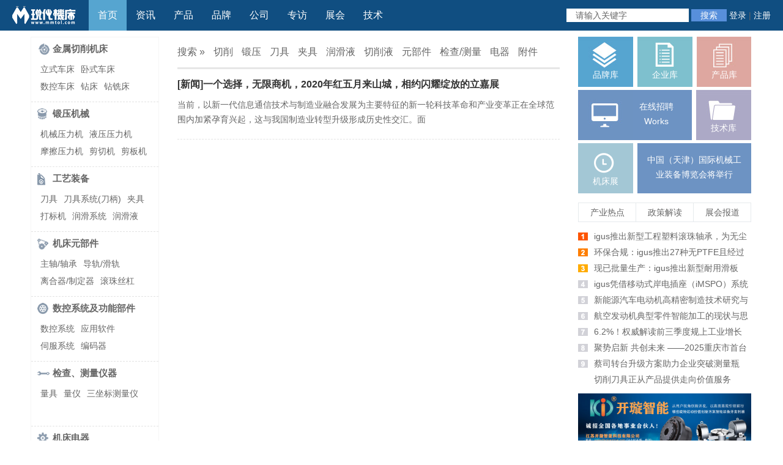

--- FILE ---
content_type: text/html; charset=UTF-8
request_url: http://www.mmtol.com/search?k=%E4%B8%80%E4%B8%AA%E9%80%89%E6%8B%A9
body_size: 8364
content:
<!DOCTYPE html>
<html>
<head lang="en">
    <meta charset="UTF-8">
    <title> - 现代机床在线</title> 
    <meta name="description" content="" />
    <meta name="keywords" content="" />
    <link rel="shortcut icon" href="http://www.mmtol.com/themes/default/images/favicon.ico" />
    <link rel="stylesheet" href="http://www.mmtol.com/themes/default/css/main.css" />
    <link rel="stylesheet" href="http://www.mmtol.com/themes/default/css/home.css" />
    <script type="text/javascript" src="http://static.mmtol.com/themes/default/js/jquery-1.11.1.min.js"></script>
    <script type="text/javascript" src="http://static.mmtol.com/themes/default/js/common.js"></script>
</head>
<body>
<!--header--->
<div class="g-nav">
    <div class="f-fl">
        <div class="f-logo"></div>
        <div class="f-nav">
            <ul>
                <li class="on"><a href="http://www.mmtol.com/">首页</a></li>
                <li><a href="http://www.mmtol.com/news">资讯</a></li>
                <li><a href="http://www.mmtol.com/product">产品</a></li>
                <li><a href="http://www.mmtol.com/brand">品牌</a></li>
                <li><a href="http://www.mmtol.com/company">公司</a></li>
                <li><a href="http://www.mmtol.com/news/catalog/interview">专访</a></li>
                <!--<li><a href="http://www.mmtol.com/works">招聘</a></li>-->
                <li><a href="http://www.mmtol.com/exhibition">展会</a></li>
                <li><a href="http://www.mmtol.com/news/catalog/technology">技术</a></li>
                <!--<li><a href="http://www.mmtol.com/magazine">杂志</a></li>-->
            </ul>
        </div>
    </div>
    <div class="f-fr">
        <span class="f-search">
            <input type="text" value="请输入关键字" />
            <a>搜索</a>
        </span>
        <span>
            <a class="js-login">登录</a>
            <em>|</em>
            <a class="js-register">注册</a>
        </span>
    </div>
</div><!--header end-->
<div class="g-cont f-wrap">
    <div class="g-left">
<!--left--->
        <div class="m-menu">
            <ul>
                <li>
                    <dl>
                        <dt><i class="f-menu-icon1"></i><a href="http://www.mmtol.com/product/1">金属切削机床</a></dt>
                        <dd>
                            <a href="http://www.mmtol.com/product/9">立式车床</a>
                            <a href="http://www.mmtol.com/product/10">卧式车床</a>
                            <a href="http://www.mmtol.com/product/11">数控车床</a>
                            <a href="http://www.mmtol.com/product/12">钻床</a>
                            <a href="http://www.mmtol.com/product/13">钻铣床</a>
                            <a href="http://www.mmtol.com/product/14">立式镗(铣)床</a>
                            <a href="http://www.mmtol.com/product/15">卧式镗(铣)床</a>
                            <a href="http://www.mmtol.com/product/16">龙门铣镗床</a>
                            <a href="http://www.mmtol.com/product/17">自动铣床</a>
                            <a href="http://www.mmtol.com/product/18">立式铣床</a>
                            <a href="http://www.mmtol.com/product/19">卧式铣床</a>
                            <a href="http://www.mmtol.com/product/20">雕刻机</a>
                            <a href="http://www.mmtol.com/product/21">平面磨床</a>
                            <a href="http://www.mmtol.com/product/22">外圆磨床</a>
                            <a href="http://www.mmtol.com/product/23">内圆磨床</a>
                            <a href="http://www.mmtol.com/product/24">龙门磨床</a>
                            <a href="http://www.mmtol.com/product/25">万能工具磨床</a>
                            <a href="http://www.mmtol.com/product/26">刀具磨床</a>
                            <a href="http://www.mmtol.com/product/27">滚齿机\铣齿机</a>
                            <a href="http://www.mmtol.com/product/28">刨床</a>
                            <a href="http://www.mmtol.com/product/29">带锯床</a>
                            <a href="http://www.mmtol.com/product/30">车削加工中心</a>
                            <a href="http://www.mmtol.com/product/31">立式加工中心</a>
                            <a href="http://www.mmtol.com/product/32">卧式加工中心</a>
                            <a href="http://www.mmtol.com/product/33">龙门加工中心</a>
                            <a href="http://www.mmtol.com/product/34">激光快速成型</a>
                            <a href="http://www.mmtol.com/product/35">组合机床</a>
                            <a href="http://www.mmtol.com/product/36">螺纹加工机床</a>
                        </dd>
                    </dl>
                    <div class="m-menu-hide">
                        <dl>
                            <dt><a href="http://www.mmtol.com/product/1">金属切削机床</a></dt>
			    <dd>                                 <a href="http://www.mmtol.com/product/9">立式车床</a><em>|</em>
                                <a href="http://www.mmtol.com/product/10">卧式车床</a><em>|</em>
                                <a href="http://www.mmtol.com/product/11">数控车床</a><em>|</em>
                                <a href="http://www.mmtol.com/product/12">钻床</a><em>|</em>
                                <a href="http://www.mmtol.com/product/13">钻铣床</a><em>|</em>
                                <a href="http://www.mmtol.com/product/14">立式镗(铣)床</a><em>|</em>
                                <a href="http://www.mmtol.com/product/15">卧式镗(铣)床</a><em>|</em>
                                <a href="http://www.mmtol.com/product/16">龙门铣镗床</a><em>|</em>
                                <a href="http://www.mmtol.com/product/17">自动铣床</a><em>|</em>
                                <a href="http://www.mmtol.com/product/18">立式铣床</a><em>|</em>
                                <a href="http://www.mmtol.com/product/19">卧式铣床</a><em>|</em>
                                <a href="http://www.mmtol.com/product/20">雕刻机</a><em>|</em>
                                <a href="http://www.mmtol.com/product/21">平面磨床</a><em>|</em>
                                <a href="http://www.mmtol.com/product/22">外圆磨床</a><em>|</em>
                                <a href="http://www.mmtol.com/product/23">内圆磨床</a><em>|</em>
                                <a href="http://www.mmtol.com/product/24">龙门磨床</a><em>|</em>
                                <a href="http://www.mmtol.com/product/25">万能工具磨床</a><em>|</em>
                                <a href="http://www.mmtol.com/product/26">刀具磨床</a><em>|</em>
                                <a href="http://www.mmtol.com/product/27">滚齿机\铣齿机</a><em>|</em>
                                <a href="http://www.mmtol.com/product/28">刨床</a><em>|</em>
                                <a href="http://www.mmtol.com/product/29">带锯床</a><em>|</em>
                                <a href="http://www.mmtol.com/product/30">车削加工中心</a><em>|</em>
                                <a href="http://www.mmtol.com/product/31">立式加工中心</a><em>|</em>
                                <a href="http://www.mmtol.com/product/32">卧式加工中心</a><em>|</em>
                                <a href="http://www.mmtol.com/product/33">龙门加工中心</a><em>|</em>
                                <a href="http://www.mmtol.com/product/34">激光快速成型</a><em>|</em>
                                <a href="http://www.mmtol.com/product/35">组合机床</a><em>|</em>
                                <a href="http://www.mmtol.com/product/36">螺纹加工机床</a><em>|</em>
                            </dd>
                        </dl>
                    </div>
                    <i class="f-menu-arrow"></i>
                </li>
                <li>
                    <dl>
                        <dt><i class="f-menu-icon2"></i><a href="http://www.mmtol.com/product/2">锻压机械</a></dt>
                        <dd>
                            <a href="http://www.mmtol.com/product/37">机械压力机</a>
                            <a href="http://www.mmtol.com/product/38">液压压力机</a>
                            <a href="http://www.mmtol.com/product/39">摩擦压力机</a>
                            <a href="http://www.mmtol.com/product/40">剪切机</a>
                            <a href="http://www.mmtol.com/product/41">剪板机</a>
                            <a href="http://www.mmtol.com/product/42">自动锻压机</a>
                            <a href="http://www.mmtol.com/product/43">折弯机</a>
                            <a href="http://www.mmtol.com/product/44">弯管机</a>
                            <a href="http://www.mmtol.com/product/45">快速成型机</a>
                            <a href="http://www.mmtol.com/product/46">切割机</a>
                        </dd>
                    </dl>
                    <div class="m-menu-hide">
                        <dl>
                            <dt><a href="http://www.mmtol.com/product/2">锻压机械</a></dt>
			    <dd>                                 <a href="http://www.mmtol.com/product/37">机械压力机</a><em>|</em>
                                <a href="http://www.mmtol.com/product/38">液压压力机</a><em>|</em>
                                <a href="http://www.mmtol.com/product/39">摩擦压力机</a><em>|</em>
                                <a href="http://www.mmtol.com/product/40">剪切机</a><em>|</em>
                                <a href="http://www.mmtol.com/product/41">剪板机</a><em>|</em>
                                <a href="http://www.mmtol.com/product/42">自动锻压机</a><em>|</em>
                                <a href="http://www.mmtol.com/product/43">折弯机</a><em>|</em>
                                <a href="http://www.mmtol.com/product/44">弯管机</a><em>|</em>
                                <a href="http://www.mmtol.com/product/45">快速成型机</a><em>|</em>
                                <a href="http://www.mmtol.com/product/46">切割机</a><em>|</em>
                            </dd>
                        </dl>
                    </div>
                    <i class="f-menu-arrow"></i>
                </li>
                <li>
                    <dl>
                        <dt><i class="f-menu-icon3"></i><a href="http://www.mmtol.com/product/3">工艺装备</a></dt>
                        <dd>
                            <a href="http://www.mmtol.com/product/47">刀具</a>
                            <a href="http://www.mmtol.com/product/48">刀具系统(刀柄)</a>
                            <a href="http://www.mmtol.com/product/49">夹具</a>
                            <a href="http://www.mmtol.com/product/50">打标机</a>
                            <a href="http://www.mmtol.com/product/51">润滑系统</a>
                            <a href="http://www.mmtol.com/product/52">润滑液</a>
                            <a href="http://www.mmtol.com/product/53">切削液</a>
                            <a href="http://www.mmtol.com/product/54">刃磨机</a>
                        </dd>
                    </dl>
                    <div class="m-menu-hide">
                        <dl>
                            <dt><a href="http://www.mmtol.com/product/3">工艺装备</a></dt>
			    <dd>                                 <a href="http://www.mmtol.com/product/47">刀具</a><em>|</em>
                                <a href="http://www.mmtol.com/product/48">刀具系统(刀柄)</a><em>|</em>
                                <a href="http://www.mmtol.com/product/49">夹具</a><em>|</em>
                                <a href="http://www.mmtol.com/product/50">打标机</a><em>|</em>
                                <a href="http://www.mmtol.com/product/51">润滑系统</a><em>|</em>
                                <a href="http://www.mmtol.com/product/52">润滑液</a><em>|</em>
                                <a href="http://www.mmtol.com/product/53">切削液</a><em>|</em>
                                <a href="http://www.mmtol.com/product/54">刃磨机</a><em>|</em>
                            </dd>
                        </dl>
                    </div>
                    <i class="f-menu-arrow"></i>
                </li>
                <li>
                    <dl>
                        <dt><i class="f-menu-icon4"></i><a href="http://www.mmtol.com/product/4">机床元部件</a></dt>
                        <dd>
                            <a href="http://www.mmtol.com/product/55">主轴/轴承</a>
                            <a href="http://www.mmtol.com/product/56">导轨/滑轨</a>
                            <a href="http://www.mmtol.com/product/57">离合器/制定器</a>
                            <a href="http://www.mmtol.com/product/58">滚珠丝杠</a>
                            <a href="http://www.mmtol.com/product/59">齿轮/减速器</a>
                        </dd>
                    </dl>
                    <div class="m-menu-hide">
                        <dl>
                            <dt><a href="http://www.mmtol.com/product/4">机床元部件</a></dt>
			    <dd>                                 <a href="http://www.mmtol.com/product/55">主轴/轴承</a><em>|</em>
                                <a href="http://www.mmtol.com/product/56">导轨/滑轨</a><em>|</em>
                                <a href="http://www.mmtol.com/product/57">离合器/制定器</a><em>|</em>
                                <a href="http://www.mmtol.com/product/58">滚珠丝杠</a><em>|</em>
                                <a href="http://www.mmtol.com/product/59">齿轮/减速器</a><em>|</em>
                            </dd>
                        </dl>
                    </div>
                    <i class="f-menu-arrow"></i>
                </li>
                <li>
                    <dl>
                        <dt><i class="f-menu-icon5"></i><a href="http://www.mmtol.com/product/5">数控系统及功能部件</a></dt>
                        <dd>
                            <a href="http://www.mmtol.com/product/60">数控系统</a>
                            <a href="http://www.mmtol.com/product/61">应用软件</a>
                            <a href="http://www.mmtol.com/product/62">伺服系统</a>
                            <a href="http://www.mmtol.com/product/63">编码器</a>
                        </dd>
                    </dl>
                    <div class="m-menu-hide">
                        <dl>
                            <dt><a href="http://www.mmtol.com/product/5">数控系统及功能部件</a></dt>
			    <dd>                                 <a href="http://www.mmtol.com/product/60">数控系统</a><em>|</em>
                                <a href="http://www.mmtol.com/product/61">应用软件</a><em>|</em>
                                <a href="http://www.mmtol.com/product/62">伺服系统</a><em>|</em>
                                <a href="http://www.mmtol.com/product/63">编码器</a><em>|</em>
                            </dd>
                        </dl>
                    </div>
                    <i class="f-menu-arrow"></i>
                </li>
                <li>
                    <dl>
                        <dt><i class="f-menu-icon6"></i><a href="http://www.mmtol.com/product/6">检查、测量仪器</a></dt>
                        <dd>
                            <a href="http://www.mmtol.com/product/64">量具</a>
                            <a href="http://www.mmtol.com/product/65">量仪</a>
                            <a href="http://www.mmtol.com/product/66">三坐标测量仪</a>
                        </dd>
                    </dl>
                    <div class="m-menu-hide">
                        <dl>
                            <dt><a href="http://www.mmtol.com/product/6">检查、测量仪器</a></dt>
			    <dd>                                 <a href="http://www.mmtol.com/product/64">量具</a><em>|</em>
                                <a href="http://www.mmtol.com/product/65">量仪</a><em>|</em>
                                <a href="http://www.mmtol.com/product/66">三坐标测量仪</a><em>|</em>
                            </dd>
                        </dl>
                    </div>
                    <i class="f-menu-arrow"></i>
                </li>
                <li>
                    <dl>
                        <dt><i class="f-menu-icon7"></i><a href="http://www.mmtol.com/product/7">机床电器</a></dt>
                        <dd>
                            <a href="http://www.mmtol.com/product/67">稳压器</a>
                            <a href="http://www.mmtol.com/product/68">保护器</a>
                            <a href="http://www.mmtol.com/product/69">传感器</a>
                            <a href="http://www.mmtol.com/product/70">变频器</a>
                            <a href="http://www.mmtol.com/product/71">开关/按钮</a>
                        </dd>
                    </dl>
                    <div class="m-menu-hide">
                        <dl>
                            <dt><a href="http://www.mmtol.com/product/7">机床电器</a></dt>
			    <dd>                                 <a href="http://www.mmtol.com/product/67">稳压器</a><em>|</em>
                                <a href="http://www.mmtol.com/product/68">保护器</a><em>|</em>
                                <a href="http://www.mmtol.com/product/69">传感器</a><em>|</em>
                                <a href="http://www.mmtol.com/product/70">变频器</a><em>|</em>
                                <a href="http://www.mmtol.com/product/71">开关/按钮</a><em>|</em>
                            </dd>
                        </dl>
                    </div>
                    <i class="f-menu-arrow"></i>
                </li>
                <li>
                    <dl>
                        <dt><i class="f-menu-icon8"></i><a href="http://www.mmtol.com/product/8">机床附件</a></dt>
                        <dd>
                            <a href="http://www.mmtol.com/product/72">工作台</a>
                            <a href="http://www.mmtol.com/product/73">吸盘/卡盘</a>
                            <a href="http://www.mmtol.com/product/74">拖链/防护罩</a>
                            <a href="http://www.mmtol.com/product/75">中心架/顶尖</a>
                        </dd>
                    </dl>
                    <div class="m-menu-hide">
                        <dl>
                            <dt><a href="http://www.mmtol.com/product/8">机床附件</a></dt>
			    <dd>                                 <a href="http://www.mmtol.com/product/72">工作台</a><em>|</em>
                                <a href="http://www.mmtol.com/product/73">吸盘/卡盘</a><em>|</em>
                                <a href="http://www.mmtol.com/product/74">拖链/防护罩</a><em>|</em>
                                <a href="http://www.mmtol.com/product/75">中心架/顶尖</a><em>|</em>
                            </dd>
                        </dl>
                    </div>
                    <i class="f-menu-arrow"></i>
                </li>
            </ul>

        </div>
        <div class="m-weixin">
            <!--<img src="http://static.mmtol.com/themes/default/images/left_img.gif" />-->
            <img src="http://static.mmtol.com/themes/default/images/weixin.png" width="160" height="160" />
        </div>
        <div class="m-l-link">
            <!--<span><a class="sina_icon"></a><a class="renren_icon"></a><a class="weixin_icon"></a></span>-->
            <p>关注机床行业最新资讯，如需更多信息，请关注我们其他的社交平台!</p>
        </div>
        <div id="magzine">
            <h5>现代机床杂志 2024 第一期</h5>
            <p><a href="http://static.mmtol.com//uploads/magzine/m5/20240315.pdf" rel="nofollow" target="_blank"><img width="208" height="291" src="http://static.mmtol.com//uploads/magzine/m5/20240315.jpg"></a></p>
            <h6>订阅电话：010-80335298</h6>
        </div>
        <div class="l-pro">
            <a rel="nofollow" href="" target="_blank" title="台湾治盛科技G-TOP"><img width="200" height="100" src="http://static.mmtol.com/uploads/stick/2017/1024/35/s_image.jpg" alt="台湾治盛科技G-TOP"></a>
            <a rel="nofollow" href="http://www.labos-cutting.com/" target="_blank" title="昆山雷柏士精密科技有限公司"><img width="200" height="100" src="http://static.mmtol.com/uploads/stick/2017/1024/45/s_image.jpg" alt="昆山雷柏士精密科技有限公司"></a>
            <a rel="nofollow" href="http://www.weixtools.com/" target="_blank" title="江苏维香工具制造有限公司"><img width="200" height="100" src="http://static.mmtol.com/uploads/stick/2017/1024/42/s_image.jpg" alt="江苏维香工具制造有限公司"></a>
            <a rel="nofollow" href="https://www.onwcnc.com/" target="_blank" title="山东欧诺威数控刀具有限公司"><img width="200" height="100" src="http://static.mmtol.com/uploads/stick/2017/1024/41/s_image.jpg" alt="山东欧诺威数控刀具有限公司"></a>
            <a rel="nofollow" href="http://qiye87396882001.qiyeshangpu.com/" target="_blank" title="四川泰刕斯工具制造有限公司"><img width="200" height="100" src="http://static.mmtol.com/uploads/stick/2017/1024/40/s_image.jpg" alt="四川泰刕斯工具制造有限公司"></a>
            <a rel="nofollow" href="http://www.cnatfs.com/" target="_blank" title="常州埃特法斯工具有限公司"><img width="200" height="100" src="http://static.mmtol.com/uploads/stick/2017/1024/39/s_image.jpg" alt="常州埃特法斯工具有限公司"></a>
            <a rel="nofollow" href="http://www.bjkktools.com" target="_blank" title="北京科勘工具制造有限公司"><img width="200" height="100" src="http://static.mmtol.com/uploads/stick/2017/1024/38/s_image.jpg" alt="北京科勘工具制造有限公司"></a>
            <a rel="nofollow" href="" target="_blank" title="昆山涵博电子科技有限公司"><img width="200" height="100" src="http://static.mmtol.com/uploads/stick/2017/1024/37/s_image.jpg" alt="昆山涵博电子科技有限公司"></a>
            <a rel="nofollow" href="https://www.metalworkingchina.com/" target="_blank" title="上海工博会"><img width="200" height="100" src="http://static.mmtol.com/uploads/stick/2017/1024/36/s_image.png" alt="上海工博会"></a>
            <a rel="nofollow" href="http://www.thales-tools.com" target="_blank" title="泰劦斯工具制造有限公司"><img width="200" height="100" src="http://static.mmtol.com/uploads/stick/2017/1022/2/s_image.jpg" alt="泰劦斯工具制造有限公司"></a>
            <a rel="nofollow" href="http://www.luoyout.com/" target="_blank" title="上海洛友精密工具有限公司"><img width="200" height="100" src="http://static.mmtol.com/uploads/stick/2017/1024/34/s_image.jpg" alt="上海洛友精密工具有限公司"></a>
            <a rel="nofollow" href="http://szsusyxgsss.ce.c-c.com/" target="_blank" title="苏氏精密工具股份有限公司"><img width="200" height="100" src="http://static.mmtol.com/uploads/stick/2017/1024/33/s_image.jpg" alt="苏氏精密工具股份有限公司"></a>
            <a rel="nofollow" href="http://www.royitx.com" target="_blank" title="诺伊数控工具"><img width="200" height="100" src="http://static.mmtol.com/uploads/stick/2017/1024/32/s_image.jpg" alt="诺伊数控工具"></a>
            <a rel="nofollow" href="http://www.xcjmgj.com.cn/" target="_blank" title="上海翔驰刀具有限公司"><img width="200" height="100" src="http://static.mmtol.com/uploads/stick/2017/1024/31/s_image.jpg" alt="上海翔驰刀具有限公司"></a>
            <a rel="nofollow" href="http://www.estech.com.cn/" target="_blank" title="德州凯狮商贸有限公司"><img width="200" height="100" src="http://static.mmtol.com/uploads/stick/2017/1024/30/s_image.jpg" alt="德州凯狮商贸有限公司"></a>
            <a rel="nofollow" href="http://www.wetcntools.cn/" target="_blank" title="东莞市川润数控刀具有限公司"><img width="200" height="100" src="http://static.mmtol.com/uploads/stick/2017/1024/29/s_image.jpg" alt="东莞市川润数控刀具有限公司"></a>
        </div>
<!--left end-->
    </div>
    <div class="g-center">
        <div class="f-clx">
            <div class="m-new-tab">
                <a href="http://www.mmtol.com/product">搜索 » </a>
                <a href="http://www.mmtol.com/product/1">切削</a>
                <a href="http://www.mmtol.com/product/2">锻压</a>
                <a href="http://www.mmtol.com/product/47">刀具</a>
                <a href="http://www.mmtol.com/product/49">夹具</a>
                <a href="http://www.mmtol.com/product/52">润滑液</a>
                <a href="http://www.mmtol.com/product/53">切削液</a>
                <a href="http://www.mmtol.com/product/4">元部件</a>
                <a href="http://www.mmtol.com/product/6">检查/测量</a>
                <a href="http://www.mmtol.com/product/7">电器</a>
                <a href="http://www.mmtol.com/product/8">附件</a>
            </div>
            <div class="m-new-list">
                <ul>
                    <li class="f-w100">
                        <div class="list-cont">
                            <h4><a href="http://www.mmtol.com/news/20191119/976.html" title="一个选择，无限商机，2020年红五月来山城，相约闪耀绽放的立嘉展" target="_blank">[新闻]一个选择，无限商机，2020年红五月来山城，相约闪耀绽放的立嘉展</a></h4>
                            <p>当前，以新一代信息通信技术与制造业融合发展为主要特征的新一轮科技革命和产业变革正在全球范围内加紧孕育兴起，这与我国制造业转型升级形成历史性交汇。面</p>
                            <div>
                                <span class="f-link"><a href="http://www.mmtol.com/search?k=一个选择" class="f-orange">[一个选择]</a><a href="http://www.mmtol.com/search?k=无限商机" class="f-blue">[无限商机]</a><a href="http://www.mmtol.com/search?k=2020年红五月来山城" class="f-acid">[2020年红五月来山城]</a><a href="http://www.mmtol.com/search?k=相约闪耀绽放的立嘉展" class="f-blue">[相约闪耀绽放的立嘉展]</a></span>
                            </div>
                        </div>
                    </li>
<!-- Ads start -->
<!-- Ads end -->
                </ul>
            </div>
        </div>
    </div>
    <div class="g-right">
<!--right--->
        <div class="m-r-link">
            <ul>
                <li><a href="http://www.mmtol.com/brand" class="link-icon1"><em>品牌库</em><i></i></a></li>
                <li><a href="http://www.mmtol.com/company" class="link-icon2"><em>企业库</em><i></i></a></li>
                <li><a href="http://www.mmtol.com/product" class="link-icon3"><em>产品库</em><i></i></a></li>
                <li class="w-186"><a href="http://www.mmtol.com/works"><b class="link-icon4"></b><span><em>在线招聘</em><em>Works</em></span><i></i></a></li>
                <li><a href="http://www.mmtol.com/news/catalog/technology" class="link-icon5"><i></i><em>技术库</em></a></li>
                <li><a href="http://www.mmtol.com/exhibition" class="link-icon6"><i></i><em>机床展</em></a></li>
                <li class="w-186"><span><em>中国（天津）国际机械工业装备博览会将举行</em></span></li>
            </ul>
        </div>
        <div class="m-act">
            <div class="m-act-tab js-tab">
                <span class="active">产业热点</span>
                <span>政策解读</span>
                <span class="border-none">展会报道</span>
            </div>
            <div>
                <ol>
                    <li><a title="igus推出新型工程塑料滚珠轴承，为无尘室带来更高安全性" href="http://www.mmtol.com/news/20251211/1434.html" target="_blank"><i class="ol-icon1"></i>igus推出新型工程塑料滚珠轴承，为无尘室带来更高安全性</a></li>
                    <li><a title="环保合规：igus推出27种无PTFE且经过PFAS检测的新材料" href="http://www.mmtol.com/news/20251211/1433.html" target="_blank"><i class="ol-icon2"></i>环保合规：igus推出27种无PTFE且经过PFAS检测的新材料</a></li>
                    <li><a title="现已批量生产：igus推出新型耐用滑板轮、滑轮及滚轮适配器" href="http://www.mmtol.com/news/20251211/1432.html" target="_blank"><i class="ol-icon3"></i>现已批量生产：igus推出新型耐用滑板轮、滑轮及滚轮适配器</a></li>
                    <li><a title="igus凭借移动式岸电插座（iMSPO）系统荣获“年度海事创新者”奖" href="http://www.mmtol.com/news/20251211/1431.html" target="_blank"><i class="ol-icon4"></i>igus凭借移动式岸电插座（iMSPO）系统荣获“年度海事创新者”奖</a></li>
                    <li><a title="新能源汽车电动机高精密制造技术研究与应用" href="http://www.mmtol.com/news/20251203/1427.html" target="_blank"><i class="ol-icon5"></i>新能源汽车电动机高精密制造技术研究与应用</a></li>
                    <li><a title="航空发动机典型零件智能加工的现状与思考" href="http://www.mmtol.com/news/20251201/1426.html" target="_blank"><i class="ol-icon6"></i>航空发动机典型零件智能加工的现状与思考</a></li>
                    <li><a title="6.2%！权威解读前三季度规上工业增长" href="http://www.mmtol.com/news/20251201/1425.html" target="_blank"><i class="ol-icon7"></i>6.2%！权威解读前三季度规上工业增长</a></li>
                    <li><a title="聚势启新 共创未来 ——2025重庆市首台（套）重大技术装备新产品发布会隆重举行" href="http://www.mmtol.com/news/20250909/1374.html" target="_blank"><i class="ol-icon8"></i>聚势启新 共创未来 ——2025重庆市首台（套）重大技术装备新产品发布会隆重举行</a></li>
                    <li><a title="蔡司转台升级方案助力企业突破测量瓶颈，降本增效超预期" href="http://www.mmtol.com/news/20250829/1364.html" target="_blank"><i class="ol-icon9"></i>蔡司转台升级方案助力企业突破测量瓶颈，降本增效超预期</a></li>
                    <li><a title="切削刀具正从产品提供走向价值服务" href="http://www.mmtol.com/news/20250804/1352.html" target="_blank"><i class="ol-icon10"></i>切削刀具正从产品提供走向价值服务</a></li>
                </ol>
                <ol style="display: none;">
                    <li><a title="从CIMT2025看工业机器人技术发展及未来展望" href="http://www.mmtol.com/news/20251014/1392.html" target="_blank"><i class="ol-icon1"></i>从CIMT2025看工业机器人技术发展及未来展望</a></li>
                    <li><a title="五轴加工技术与装备的发展现状及展望" href="http://www.mmtol.com/news/20251009/1386.html" target="_blank"><i class="ol-icon2"></i>五轴加工技术与装备的发展现状及展望</a></li>
                    <li><a title="人形机器人市场迎来爆发 超精密机床成核心赛道" href="http://www.mmtol.com/news/20251009/1385.html" target="_blank"><i class="ol-icon3"></i>人形机器人市场迎来爆发 超精密机床成核心赛道</a></li>
                    <li><a title="2025年一季度机床工具行业经济运行情况" href="http://www.mmtol.com/news/20250711/1340.html" target="_blank"><i class="ol-icon4"></i>2025年一季度机床工具行业经济运行情况</a></li>
                    <li><a title="CCMT2024刀具展品述评" href="http://www.mmtol.com/news/20241217/1216.html" target="_blank"><i class="ol-icon5"></i>CCMT2024刀具展品述评</a></li>
                    <li><a title="强国复兴有我" href="http://www.mmtol.com/news/20241118/1198.html" target="_blank"><i class="ol-icon6"></i>强国复兴有我</a></li>
                    <li><a title="中国装备  装备中国  走向世界" href="http://www.mmtol.com/news/20241115/1197.html" target="_blank"><i class="ol-icon7"></i>中国装备  装备中国  走向世界</a></li>
                    <li><a title="国家最新政策，国产工业软件必将崛起！" href="http://www.mmtol.com/news/20241025/1175.html" target="_blank"><i class="ol-icon8"></i>国家最新政策，国产工业软件必将崛起！</a></li>
                    <li><a title="AI方兴未艾，国内数控系统能否借力开启逆袭之路？" href="http://www.mmtol.com/news/20240426/1091.html" target="_blank"><i class="ol-icon9"></i>AI方兴未艾，国内数控系统能否借力开启逆袭之路？</a></li>
                    <li><a title="国家推动实施设备更新行动 机床行业迎利好" href="http://www.mmtol.com/news/20240425/1090.html" target="_blank"><i class="ol-icon10"></i>国家推动实施设备更新行动 机床行业迎利好</a></li>
                </ol>
                <ol style="display: none;">
                    <li><a title="2026河北国际机床展览会" href="http://www.mmtol.com/news/20251208/34.html" target="_blank"><i class="ol-icon1"></i>2026河北国际机床展览会</a></li>
                    <li><a title="2026中部（郑州）装备制造业博览会" href="http://www.mmtol.com/news/20251121/33.html" target="_blank"><i class="ol-icon2"></i>2026中部（郑州）装备制造业博览会</a></li>
                    <li><a title="成都国际工业博览会邀请函" href="http://www.mmtol.com/news/20251113/32.html" target="_blank"><i class="ol-icon3"></i>成都国际工业博览会邀请函</a></li>
                    <li><a title="2025（第十一届）航空材料与制造工艺国际论坛" href="http://www.mmtol.com/news/20251022/31.html" target="_blank"><i class="ol-icon4"></i>2025（第十一届）航空材料与制造工艺国际论坛</a></li>
                    <li><a title="2025（第四届）新能源航空国际论坛" href="http://www.mmtol.com/news/20251022/30.html" target="_blank"><i class="ol-icon5"></i>2025（第四届）新能源航空国际论坛</a></li>
                </ol>
            </div>
            <div><a rel="nofollow" href="http://www.kaiserdrive.com/home" target="_blank" title="江苏开璇智能科技有限公司"><img width="284" height="100" src="http://static.mmtol.com/uploads/stick/2017/1024/18/s_image.jpg" alt="江苏开璇智能科技有限公司" /></a></div>
        </div>
        <div class="m-like">
            <h4>新入驻企业</h4>
            <ul>
                <li>
                    <h5><a title="江苏宁兴恒力智能设备有限公司" href="http://www.mmtol.com/company/20260114/1369.html" target="_blank">江苏宁兴恒力智能设备有限公司</a></h5>
                    <p>入驻：2026-01-14</p>
                </li>
                <li>
                    <h5><a title="威海沣润智能装备有限公司" href="http://www.mmtol.com/company/20251229/1368.html" target="_blank">威海沣润智能装备有限公司</a></h5>
                    <p>入驻：2025-12-29</p>
                </li>
                <li>
                    <h5><a title="烟台杞杨机械有限公司" href="http://www.mmtol.com/company/20251229/1367.html" target="_blank">烟台杞杨机械有限公司</a></h5>
                    <p>入驻：2025-12-29</p>
                </li>
                <li>
                    <h5><a title="江苏匠准数控机床有限公司" href="http://www.mmtol.com/company/20251229/1366.html" target="_blank">江苏匠准数控机床有限公司</a></h5>
                    <p>入驻：2025-12-29</p>
                </li>
                <li>
                    <h5><a title="常州市格里森前进齿轮有限公司" href="http://www.mmtol.com/company/20251229/1365.html" target="_blank">常州市格里森前进齿轮有限公司</a></h5>
                    <p>入驻：2025-12-29</p>
                </li>
                </ul>
            </ul>
        </div>
        <div class="m-pro"><a rel="nofollow" href="https://www.gdkrs.com/" target="_blank" target="_blank" title="广东钶锐锶数控技术有限公司"><img width="284" height="100" src="http://static.mmtol.com/uploads/stick/2017/1024/27/s_image.jpg" alt="广东钶锐锶数控技术有限公司" /></a></div>
        <div class="m-like">
            <h4>展会追踪</h4>
            <ul>
                <li>
                    <h5><a title="2026河北国际机床展览会" href="http://www.mmtol.com/exhibition/20251208/34.html" target="_blank">2026河北国际机床展览会</a></h5>
                    <p>举办：2026-03-26 至 2026-03-29</p>
                </li>
                <li>
                    <h5><a title="2026中部（郑州）装备制造业博览会" href="http://www.mmtol.com/exhibition/20251121/33.html" target="_blank">2026中部（郑州）装备制造业博览会</a></h5>
                    <p>举办：2026-04-01 至 2026-04-03</p>
                </li>
                <li>
                    <h5><a title="成都国际工业博览会邀请函" href="http://www.mmtol.com/exhibition/20251113/32.html" target="_blank">成都国际工业博览会邀请函</a></h5>
                    <p>举办：2026-03-11 至 2026-03-13</p>
                </li>
                <li>
                    <h5><a title="2025（第十一届）航空材料与制造工艺国际论坛" href="http://www.mmtol.com/exhibition/20251022/31.html" target="_blank">2025（第十一届）航空材料与制造工艺国际论坛</a></h5>
                    <p>举办：2025-12-04 至 2025-12-05</p>
                </li>
                <li>
                    <h5><a title="2025（第四届）新能源航空国际论坛" href="http://www.mmtol.com/exhibition/20251022/30.html" target="_blank">2025（第四届）新能源航空国际论坛</a></h5>
                    <p>举办：2025-11-13 至 2025-11-14</p>
                </li>
                </ul>
            </ul>
        </div>
        <div class="m-pro"><a rel="nofollow" href="http://www.grintimate.com/" target="_blank" target="_blank" title="全鑫精密工业股份有限公司"><img width="284" height="100" src="http://static.mmtol.com/uploads/stick/2017/1024/26/s_image.jpg" alt="全鑫精密工业股份有限公司" /></a></div>
        <div class="m-img">
            <h4>企业专访</h4>
            <ul>
                <li><a title="以“精进”之志铸就高端制造脊梁" href="http://www.mmtol.com/news/20260119/1459.html" target="_blank"><img alt="以“精进”之志铸就高端制造脊梁" src="http://static.mmtol.com/uploads/news/2026/0119/1459/t_image.jpg" /> <span>以“精进”之志铸就高端制造脊梁</span></a></li>
                <li><a title="乘势智能浪潮，精筑制造根基" href="http://www.mmtol.com/news/20260119/1458.html" target="_blank"><img alt="乘势智能浪潮，精筑制造根基" src="http://static.mmtol.com/uploads/news/2026/0119/1458/t_" /> <span>乘势智能浪潮，精筑制造根基</span></a></li>
                <li><a title="纵横千里，晟景在前；智造新程，共赴山海" href="http://www.mmtol.com/news/20260116/1457.html" target="_blank"><img alt="纵横千里，晟景在前；智造新程，共赴山海" src="http://static.mmtol.com/uploads/news/2026/0116/1457/t_image.jpg" /> <span>纵横千里，晟景在前；智造新程，共赴山海</span></a></li>
                <li><a title="转动世界 承载无限" href="http://www.mmtol.com/news/20260115/1456.html" target="_blank"><img alt="转动世界 承载无限" src="http://static.mmtol.com/uploads/news/2026/0115/1456/t_image.jpg" /> <span>转动世界 承载无限</span></a></li>
            </ul>
        </div>
<div class="m-pro"><a rel="nofollow" href="http://www.gdchiyo.com/" target="_blank" title="广东丞洋智能设备有限公司"><img width="284" height="100" src="http://static.mmtol.com/uploads/stick/2017/1024/25/s_image.jpg" alt="广东丞洋智能设备有限公司" /></a></div>
<div class="m-pro"><a rel="nofollow" href="http://www.accurate.hk/" target="_blank" title="深圳市金汇丰精密机械有限公司"><img width="284" height="100" src="http://static.mmtol.com/uploads/stick/2017/1024/24/s_image.jpg" alt="深圳市金汇丰精密机械有限公司" /></a></div>
<div class="m-pro"><a rel="nofollow" href="https://www.matrix-machine.tw/" target="_blank" title="迈萃斯精密股份有限公司"><img width="284" height="100" src="http://static.mmtol.com/uploads/stick/2017/1024/23/s_image.jpg" alt="迈萃斯精密股份有限公司" /></a></div>
<div class="m-pro"><a rel="nofollow" href="http://www.kinnocnc.com/" target="_blank" title="东莞诺金精密机械有限公司"><img width="284" height="100" src="http://static.mmtol.com/uploads/stick/2017/1024/22/s_image.jpg" alt="东莞诺金精密机械有限公司" /></a></div>
<div class="m-pro"><a rel="nofollow" href="http://camprocnc.com/tw" target="_blank" title="凯柏精密机械（嘉兴）有限公司"><img width="284" height="100" src="http://static.mmtol.com/uploads/stick/2017/1024/21/s_image.jpg" alt="凯柏精密机械（嘉兴）有限公司" /></a></div>
<div class="m-pro"><a rel="nofollow" href="http://www.dgshengmh.com" target="_blank" title="东莞市盛鸣鸿精密机械有限公司"><img width="284" height="100" src="http://static.mmtol.com/uploads/stick/2017/1024/20/s_image.jpg" alt="东莞市盛鸣鸿精密机械有限公司" /></a></div>
<div class="m-pro"><a rel="nofollow" href="http://www.victortaichung.com/" target="_blank" title="台中精密機械有限公司"><img width="284" height="100" src="http://static.mmtol.com/uploads/stick/2017/1024/19/s_image.jpg" alt="台中精密機械有限公司" /></a></div>
<div class="m-pro"><a rel="nofollow" href="zhengdaigdjx.com" target="_blank" title="正代(廣東)機械科技有限公司"><img width="284" height="100" src="http://static.mmtol.com/uploads/stick/2017/1022/1/s_image.jpg" alt="正代(廣東)機械科技有限公司" /></a></div>
<div class="m-pro"><a rel="nofollow" href="http://www.drkjx.com.cn/" target="_blank" title="惠州市德瑞科机械有限公司"><img width="284" height="100" src="http://static.mmtol.com/uploads/stick/2017/1024/17/s_image.jpg" alt="惠州市德瑞科机械有限公司" /></a></div>
<div class="m-pro"><a rel="nofollow" href="http://www.lecn.cn/" target="_blank" title="安微力成智能装备股份有限公司"><img width="284" height="100" src="http://static.mmtol.com/uploads/stick/2017/1024/16/s_image.jpg" alt="安微力成智能装备股份有限公司" /></a></div>
<div class="m-pro"><a rel="nofollow" href="http://www.lecn.cn/" target="_blank" title="江苏德湾数控机床科技有限公司"><img width="284" height="100" src="http://static.mmtol.com/uploads/stick/2017/1024/15/s_image.jpg" alt="江苏德湾数控机床科技有限公司" /></a></div>
<div class="m-pro"><a rel="nofollow" href="http://www.shop1442335825799.1688.com" target="_blank" title="常州钜瑞工具有限公司"><img width="284" height="100" src="http://static.mmtol.com/uploads/stick/2017/1024/14/s_image.jpg" alt="常州钜瑞工具有限公司" /></a></div>
<div class="m-pro"><a rel="nofollow" href="http://www.taimao.cnc.net/" target="_blank" title="广州台茂精密机械有限公司"><img width="284" height="100" src="http://static.mmtol.com/uploads/stick/2017/1024/13/s_image.jpg" alt="广州台茂精密机械有限公司" /></a></div>
<div class="m-pro"><a rel="nofollow" href="https://www.feihedk.com/" target="_blank" title="宁波市凯博数控机械有限公司"><img width="284" height="100" src="http://static.mmtol.com/uploads/stick/2017/1024/12/s_image.jpg" alt="宁波市凯博数控机械有限公司" /></a></div>
<div class="m-pro"><a rel="nofollow" href="http://www.shkinbar.cn" target="_blank" title="上海精霸数控机床有限公司"><img width="284" height="100" src="http://static.mmtol.com/uploads/stick/2017/1024/11/s_image.jpg" alt="上海精霸数控机床有限公司" /></a></div>
<!--right end-->
    </div>
</div>
<!--footer--->
<div class="g-ft f-clx">
    <div class="g-ft-tit">
        <a href="http://www.mmtol.com/assist/aboutus" target="_blank">关于我们</a><em>|</em>
        <a href="http://www.mmtol.com/assist/service" target="_blank">营销服务</a><em>|</em>
        <a href="http://www.mmtol.com/assist/works" target="_blank">人才招聘</a><em>|</em>
        <a href="http://www.mmtol.com/assist/sitemap" target="_blank">网站地图</a><em>|</em>
        <a href="http://www.mmtol.com/assist/links" target="_blank">友情链接</a>
    </div>
    <span><a href="http://beian.miit.gov.cn/" target="_blank">京ICP备14047549号-1</a> Copyright©2001-2014 mmtol.com. </span>
</div>
<div class="login-box">
    <div class="g-login-cover"></div>
    <div class="g-login">
        <h4 class="f-tc">用户登录<a class="i-close"></a></h4>
        <ul class="login">
            <li><label>用户名：</label><input type="text"/></li>
            <li><label>密码：</label><input type="password" /></li>
            <li><a class="login-btn">登录</a></li>
        </ul>
        <ul class="register">
            <li><label>用户名：</label><input type="text"/></li>
            <li><label>Email：</label><input type="password"/></li>
            <li><label>密码：</label><input type="password"/></li>
            <li><a class="login-btn">注册</a></li>
        </ul>
    </div>
</div>
<script>window._bd_share_config={"common":{"bdSnsKey":{},"bdText":"","bdMini":"2","bdMiniList":false,"bdPic":"","bdStyle":"0","bdSize":"24"},"share":{},"image":{"viewList":["qzone","tsina","tqq","renren","weixin"],"viewText":"分享到：","viewSize":"16"},"selectShare":{"bdContainerClass":null,"bdSelectMiniList":["qzone","tsina","tqq","renren","weixin"]}};with(document)0[(getElementsByTagName('head')[0]||body).appendChild(createElement('script')).src='http://bdimg.share.baidu.com/static/api/js/share.js?v=89860593.js?cdnversion='+~(-new Date()/36e5)];</script>
<script type="text/javascript">
var _bdhmProtocol = (("https:" == document.location.protocol) ? " https://" : " http://");
document.write(unescape("%3Cscript src='" + _bdhmProtocol + "hm.baidu.com/h.js%3F1c142eab9028b6bef7277380123e6dde' type='text/javascript'%3E%3C/script%3E"));
</script>
<!--footer end-->
</body>
</html>

--- FILE ---
content_type: text/css
request_url: http://www.mmtol.com/themes/default/css/main.css
body_size: 724
content:
html,body,h1,h2,h3,h4,h5,h6,div,dl,dt,dd,ul,ol,li,p,blockquote,pre,hr,figure,table,caption,th,td,form,fieldset,legend,input,button,textarea,menu
{margin:0;padding:0;}
body,textarea,input,button,select,keygen,legend{font:14px "Microsoft YaHei",Verdana,"宋体",sans-serif;font-weight:normal;color:#666666;outline:0;}
header,footer,section,article,aside,nav,address,figure,figcaption,menu,details{display:block;}
h1{font-size:30px;}
h2{font-size:24px;}
h3{font-size:20px;}
h4{font-size:16px;}
h5{font-size:14px;}
h6{font-size:12px;}
table{border-collapse:collapse;border-spacing:0;}
caption,th{text-align:left;font-weight:normal;}
html,body,fieldset,img,iframe,abbr{border:0;}
i,cite,em,var,address,dfn{font-style:normal;}
[hidefocus],summary{outline:0;}
ul,li{list-style:none;}
a,a:hover{text-decoration:none;cursor:pointer;}
a:link {color:#666666;}	
a:visited {color:#666666;}
a:hover {color:#C91618;}
a:active {color:#666666;}
.f-clx:before,.f-clx:after{display:block;content:'';clear:both;}
.f-wrap{width:1180px;margin:0 auto;}
.f-fl{float:left;}
.f-fr{float:right;}
.f-tc{text-align:center;}
.f-mt15{margin-top:15px;}
.f-red{color:#FF0000 !important;}
.f-grey{color:#999999 !important;}
.f-blue{color:#6F56DC !important;}
.f-acid{color:#768FE9 !important;}
.f-orange{color:#FEA15A !important;}
.f-green{color:#7DBC4E !important;}
.f-right {float:right !important;}

--- FILE ---
content_type: text/css
request_url: http://www.mmtol.com/themes/default/css/home.css
body_size: 3748
content:
/*icon*/
.f-logo,.f-menu-icon1,.f-menu-icon2,.f-menu-icon3,.f-menu-icon4,.f-menu-icon5,.f-menu-icon6,.f-menu-icon7,.f-menu-icon8
,.m-menu li i.f-menu-arrow,.sina_icon,.renren_icon,.mine_icon,.weixin_icon,.link-icon1,.link-icon2,.link-icon3
,.link-icon4,.link-icon5,.link-icon6,.ol-icon1,.ol-icon2,.ol-icon3,.ol-icon4,.ol-icon5,.ol-icon6,.ol-icon7
,.ol-icon8,.ol-icon9,.i-close
{background:url("../images/icon.png")}
/*导航区*/
.g-nav{height:50px;line-height:50px;padding:0 20px;background:#104E81;}
.g-nav a{color:#FFFFFF;}
.f-logo, .f-nav{float:left;}
.f-logo{width:105px;height:35px;margin:10px 20px 0 0;background-position:-195px -30px;}
.f-nav{width:600px;}
.f-nav li{height:50px;padding:0 15px;font-size:16px;float:left;}
.f-nav li.on{background-color:#56A5D0;}
.f-nav li:hover{background-color:#A3C7D5;}
.f-search input{line-height:18px;padding:2px 15px;background:#FFFFFF;border:none;}
.f-search a{line-height:18px;padding:2px 15px;background:#578FDB;}
.t-bar{height:5px;background:#56a5d0;text-align:center;color:#FFFFFF;clear:both;}
/*头部*/
.g-hd{padding:20px 15px;height:40px;background:#F2F2F0;}
.g-hd img,.g-hd h1{float:left;line-height:40px;margin-right:5px;font-weight:bold;color:#104E81;}
/*登录  注册*/
.login-box{display:none;}
.g-login-cover{position:absolute;top:0;left:0;z-index:99;background:#000000;filter:alpha(opacity=50);-moz-opacity:0.5;opacity:0.5;}
.g-login{position:absolute;width:500px;height:300px;left:50%;margin-left:-250px;background:#FFFFFF;border-radius:5px;box-shadow:0px 0px 3px #666666;z-index:100;}
.g-login h4{position:relative;height:40px;line-height:40px;}
.login,.register{display:none;padding:20px;}
.g-login li{float:left;width:100%;margin:0 0 20px;}
.g-login label{float:left;width:50px;line-height:32px;text-align:right;}
.g-login input{width:400px;height:32px;padding:0 0 0 5px;line-height:32px;background:#EAEAEA;border:none;}
.login-btn{display:block;width:120px;height:40px;line-height:40px;margin-left:160px;text-align:center;background:#51aded;color:#FFFFFF;}
/*通知*/
.g-noti{margin-top:10px;height:30px;line-height:30px;background:#F2F2F2;border-top:1px solid #E3E3E3;}
.g-noti span{padding:0 15px;}
/*banner*/
.g-banner{margin-top:10px;}
/*内容区*/
.g-cont{margin-top:10px;}
/*内容区----左边*/
.g-left{position:relative;float:left;width:210px;z-index:9;}
.m-menu{background:#FFFFFF;border:1px solid #F5F5F5;}
.m-menu li{position:relative;padding:10px;height:85px;border-bottom:1px dashed #E3E3E3;z-index:0;}
.m-menu li:last-child{border:none;}
.m-menu li dt{font-size:15px;font-weight:bold;margin-bottom:10px;}
.m-menu li dd{float:left;height:60px;overflow:hidden;}
.m-menu li .m-menu-hide dd{height:auto;overflow:none;}
.m-menu li dd a{float:left;padding:5px;color:#666666;}
.m-menu li.on{background:#6192BC;color:#FFFFFF;}
.m-menu li.on a{color:#FFFFFF;}
.m-menu li:hover a:link, .m-menu li:hover a:visited, .m-menu li:hover a:active, .m-menu li:hover a:hover{color:#FFFFFF;}
.m-menu li:hover{background:#6192BC;color:#FFFFFF;}
.m-menu-hide{display:none;position:absolute;width:300px;padding:10px;top:0;left:208px;background:#F5F5F5;color:#666666;}
.m-menu li:hover .m-menu-hide{display:block;}
.m-menu-hide dt{line-height:40px;border-bottom:1px dashed #999999;}
.m-menu li:hover.m-menu-hide a{padding:10px 0;color:#666666;}
.m-menu li:hover .m-menu-hide a:link{color:#666666;}
.m-menu li:hover .m-menu-hide a:visited{color:#666666;}
.m-menu li:hover .m-menu-hide a:hover{background:#6192BC;color:#FFFFFF;}
.m-menu-hide em{float:left;padding:5px;color:#D6D6D6;}
.m-menu li i{display:block;float:left;margin-right:5px;width:20px;height:20px;}
.m-weixin{margin-top:10px;text-align:center;}
.m-weixin img{margin:0 auto 10px;}
.m-l-link{width:164px;margin:0 auto;}
.m-l-link a{display:inline-block;width:37px;height:37px;margin:0 2px;}
.m-l-link p{line-height:24px;margin-top:10px;}
/*内容区----中间main*/
.g-center{float:left;width:625px;margin:0 30px;}
.m-new{margin-top:10px;}
.m-new-tab{width:100%;border-bottom:3px solid #e6e6e6;height:50px;line-height:50px;clear:both;}
.m-new-tab a{display:inline-block;height:50px;font-size:16px;border-bottom:3px solid #e6e6e6;margin-right:10px;}
.m-new-tab a:hover,.m-new-tab a.active{border-bottom:3px solid #C91618;color:#C91618;}
.m-new-crumbs{height:30px;line-height:30px;overflow:hidden;clear:both;}
.m-new-list li{width:100%;float:left;padding:15px 0;border-bottom:1px dashed #E3E3E3;}
.m-new-list li.f-w100 .list-cont{margin:0;}
.list-img {width:180px; height: 120px; overflow: hidden;}
.list-img img{width:180px;}
.list-logo {width:180px;height:180px;background: url("../images/empty.png") 0 0 no-repeat #FFFFFF;}
.list-cont{width:auto;margin:0 0 0 190px;}
.list-cont h4{margin-bottom:10px;}
.list-cont p{line-height:24px;margin-bottom:5px;}
.list-cont h4 a{color:#333333;font-weight:bold;}
.f-link{display:none;width:340px;height:20px;float:right;overflow:hidden;}
.f-link a{margin-right:5px;}
.l-pro img {margin-top: 10px;}
.m-new-list li:hover{background:#FAFAFA;color:#333333;}
.m-new-list li:hover .f-link{display:inline-block;}
.m-new-list h2{padding:20px 0;color:#333333;}
.m-new-attr{color:#999999;padding-top:10px;}
.m-new-attr span{float:right;}
.m-new-img{text-align:center;padding:10px 0;}
.m-new-cont p{line-height:32px;padding:5px 0;font-size:15px;text-indent:32px;}
.m-new-cont h3{padding:10px 0;font-size:20px;font-weight:bold;}
.m-new-cont h4{padding:8px 0;font-size:18px;font-weight:bold;}
.m-new-cont h5{padding:5px 0;font-size:16px;font-weight:700;}
.m-desc{background:url(../images/logo-bg.png) left bottom repeat-x;box-shadow:2px 3px 5px #EDEDED;color:#FFFFFF;float:left;clear:both;}
.m-desc-img{width:180px;height:180px;margin:20px;background:url(../images/empty.png) 0 0 no-repeat #FFFFFF;border-radius:5px;overflow:hidden;float:left;}
.m-desc-cont{width:405px;padding-bottom:5px;float:left;}
.m-desc-cont h2{padding:10px 0;border-bottom:2px solid #99d5f4;}
.m-desc-cont p{padding:3px 0;font-size:14px;}
.m-pro{margin:10px 0;}
.m-more, .m-empty{width:100%;margin-top:10px;float:left;}
.m-empty, .m-more a{padding:10px 0;font-size:16px;text-align:center;background:#F5F5F5;}
.m-more a{display:block;}
.m-paging{padding:10px 0;line-height:26px;font-size:12px;text-align:right;float:right;}
.m-paging a{height:26px;margin:2px 2px 2px 6px;padding:4px 8px;border:1px solid #CECECE;background-color:#F8F8F8;display:inline;}
.m-paging strong{margin-left:4px;padding:6px 10px;background-color:#5588BB;color:#FFFFFF;font-weight:bold;}
/*内容区----右边Bar*/
.g-right{float:left;width:283px;overflow:hidden;}
.m-r-link ul{width:300px;}
.m-r-link li{position:relative;float:left;width:90px;height:82px;font-size:14px;margin:0 7px 5px 0;}
.m-r-link li a{display:block;width:100%;height:82px;}
.m-r-link i{position:absolute;display:none;top:0;width:100%;height:100%;background:#000000;opacity:0.05;filter:alpha(opacity=5);z-index:9;}
.m-r-link li:hover i{display:block;}
.m-r-link li em{position:absolute;bottom:10px;width:100%;text-align:center;color:#FFFFFF;}
.m-r-link li.w-186{width:186px;background:#6d93c3;}
.m-r-link li.w-186 span,.m-r-link li.w-186 a{float:left;}
.m-r-link li.w-186 span{margin:15px 10px 0;}
.m-r-link li.w-186 em{display:block;position:static;line-height:24px;}
.m-act{float:left;width:100%;margin-top:10px;}
.m-act-tab{border:1px solid #E6EAED;height:30px;line-height:30px;}
.m-act-tab span{width:93px;height:30px;border-right:1px solid #E6EAED;text-align:center;cursor:pointer;float:left;}
.m-act-tab span:last-child,.m-act-tab span.border-none{border:none;}
.m-act-tab span:hover{background:#E6EAED;}
.m-act ol{margin:10px 0;}
.m-act li{height:26px;line-height:26px;overflow:hidden;font-size:14px;}
.m-act li i{display:block;float:left;width:16px;height:13px;margin:7px 10px 0 0;}
.g-right h4{color:#BE3939;line-height:40px;}
.m-img ul{width:320px;}
.m-img li{position:relative;float:left;width:132px;height:90px;margin:0 19px 19px 0;overflow:hidden;}
.m-img li img{width:132px;}
.m-img li span{display:none;position:absolute;top:0;left:0;width:112px;height:70px;padding:10px;background:#93BDCD;color:#FFFFFF;}
.m-img li:hover span{display:block;}
.m-like li{margin-bottom:10px;}
.m-like li:hover h5,.m-like li:hover span{color:#C91618;cursor:pointer;}
.m-like h5, .m-like span{width:100%;white-space:nowrap;text-overflow:ellipsis;overflow:hidden;}
.m-like h5{height:20px;line-height:20px;border-left:4px solid #6D93C2;padding-left:5px;}
.m-like p{height:20px;line-height:20px;padding-left:10px;color:#888888;font-size:12px;border-left:4px solid #A3C7D5;padding-left:5px;}
/*内容区----右边main*/
.g-center dl{width:300px;padding:15px 0;float:left;margin-right:12px;}
.g-center dl:last-child{margin-right:0;}
.g-center dd{font-size:14px;float:left;}
.g-center dd:first-child{width:102px;height:102px;}
.g-center dd:last-child{width:183px;height:102px;padding-left:15px;}
.g-center .img-list{width:100px;height:100px;border:1px solid #CCCCCC;}
.g-center dd h4{padding:5px;font-weight:bold;}
.g-center dd p{padding:2px;}
.g-center dd p.tiny{font-size:12px;color:#CCCCCC;}
/*左侧菜单*/
.m-menu li i.f-menu-arrow{display:none;position:absolute;top:50%;margin-top:-4px;right:0;margin-right:0;background-position:-221px -3px;width:8px;height:10px;z-index:9;}
.m-menu li:hover i.f-menu-arrow{display:block;}
.f-menu-icon1{background-position:0 -3px;}
.f-menu-icon2{background-position:-24px -3px;}
.f-menu-icon3{background-position:-48px -3px;}
.f-menu-icon4{background-position:-72px -3px;}
.f-menu-icon5{background-position:-96px -3px;}
.f-menu-icon6{background-position:-120px -3px;}
.f-menu-icon7{background-position:-144px -3px;}
.f-menu-icon8{background-position:-168px -3px;}
.m-menu li.on .f-menu-icon1{background-position:0 -35px;}
.m-menu li.on .f-menu-icon2{background-position:-24px -35px;}
.m-menu li.on .f-menu-icon3{background-position:-48px -35px;}
.m-menu li.on .f-menu-icon4{background-position:-72px -35px;}
.m-menu li.on .f-menu-icon5{background-position:-96px -35px;}
.m-menu li.on .f-menu-icon6{background-position:-120px -35px;}
.m-menu li.on .f-menu-icon7{background-position:-144px -35px;}
.m-menu li.on .f-menu-icon8{background-position:-168px -35px;}
.m-menu li:hover .f-menu-icon1{background-position:0 -35px;}
.m-menu li:hover .f-menu-icon2{background-position:-24px -35px;}
.m-menu li:hover .f-menu-icon3{background-position:-48px -35px;}
.m-menu li:hover .f-menu-icon4{background-position:-72px -35px;}
.m-menu li:hover .f-menu-icon5{background-position:-96px -35px;}
.m-menu li:hover .f-menu-icon6{background-position:-120px -35px;}
.m-menu li:hover .f-menu-icon7{background-position:-144px -35px;}
.m-menu li:hover .f-menu-icon8{background-position:-168px -35px;}
.sina_icon{background-position:-2px -281px;}
.renren_icon{background-position:-44px -281px;}
.mine_icon{background-position:-87px -281px;}
.weixin_icon{background-position:-128px -281px;}
.link-icon1{background-position:-2px -72px;}
.link-icon2{background-position:-96px -72px;}
.link-icon3{background-position:-191px -72px;}
.link-icon4{width:90px;height:82px;display:block;background-position:-2px -157px;float:left;}
.link-icon5{background-position:-96px -157px;}
.link-icon6{background-position:-191px -157px;}
.ol-icon1{background-position:-2px -250px;}
.ol-icon2{background-position:-20px -250px;}
.ol-icon3{background-position:-38px -250px;}
.ol-icon4{background-position:-56px -250px;}
.ol-icon5{background-position:-74px -250px;}
.ol-icon6{background-position:-92px -250px;}
.ol-icon7{background-position:-110px -250px;}
.ol-icon8{background-position:-128px -250px;}
.ol-icon9{background-position:-146px -250px;}
.i-close{position:absolute;display:block;top:10px;right:10px;background-position:-200px -3px;width:14px;height:14px;z-index:101;}
/*banner*/
.focus{float:left;width:625px;height:203px;}
.focuspic{height:203px;width:999em;position:relative;float:left;}
.indexbanner{float:left;width:409px;position:relative;height:203px;overflow:hidden;}
.indexbanner img{with:409px;height:203px;}
/* scrollbox */
.focus-left{float:left;width:409px;overflow-x:hidden;}
.scrollpic{float:left;width:216px;}
.scrollpic li{position:relative;float:left;width:107px;height:50px;margin:0 0 1px 1px;cursor:pointer;}
.scrollpic img{width:107px;height:50px;}
.scrollpic span{display:none;position:absolute;top:0;width:107px;height:50px;font-size:16px;background:#000000;color:#FFFFFF;opacity:0.7;filter:alpha(opacity=70);}
.scrollpic li:hover span{display:block;}
/*版权所有*/
.g-ft{float:left;width:100%;margin:50px 0 30px;text-align:center;}
.g-ft-tit{width:100%;height:36px;line-height:36px;background:#5588BB;}
.g-ft-tit, .g-ft-tit a{color:#FFFFFF;}
.g-ft em{padding:0 5px;}
.g-ft span{display:block;padding:20px 0 0;}

#magzine {line-height: 25px; margin-top: 20px; border: 1px solid #E3E3E3; }
#magzine h5, #magzine h6 {padding-left: 10px;}
#magzine h5 {height: 36px; line-height: 36px; background-color: #F3F3F3;}
#magzine h6 {height: 30px; line-height: 30px; border-top: 1px dashed #E3E3E3;}
#magzine p {line-height: 25px;}

.m-share {width: 100%; height: 36px; line-height: 36px; margin-bottom: 16px; padding-bottom:10px; border-bottom:1px solid #E3E3E3; float: left;}
.m-share .bdsharebuttonbox {width: 60%; float: left;}
.m-share span {float: right;}


--- FILE ---
content_type: application/javascript; charset=utf-8
request_url: http://static.mmtol.com/themes/default/js/common.js
body_size: 823
content:
/**
 * Created by hulanlan656 on 2014/7/29.
 */
$(function(){
	_width = $(document).width();
	_height = $(document).height();
	$(".g-login-cover").css({
		width:_width,
		height:_height
	});

    $("body").delegate(".js-tab span","click",function(){
        $(this).addClass("active")
            .siblings()
            .removeClass("active")
            .parents("div")
            .next().children()
            .eq($(this).index())
            .show().siblings().hide();
    });
	$(".js-login").on("click",function(){
		$(".login-box").show();
		$(".login").show()
					.next().hide();
	});
	$(".js-register").on("click",function(){
		$(".login-box").show();
		$(".register").show()
					   .prev().hide();
	});
	$(".i-close").on("click",function(){
		$(".login-box").hide();
	});
});
